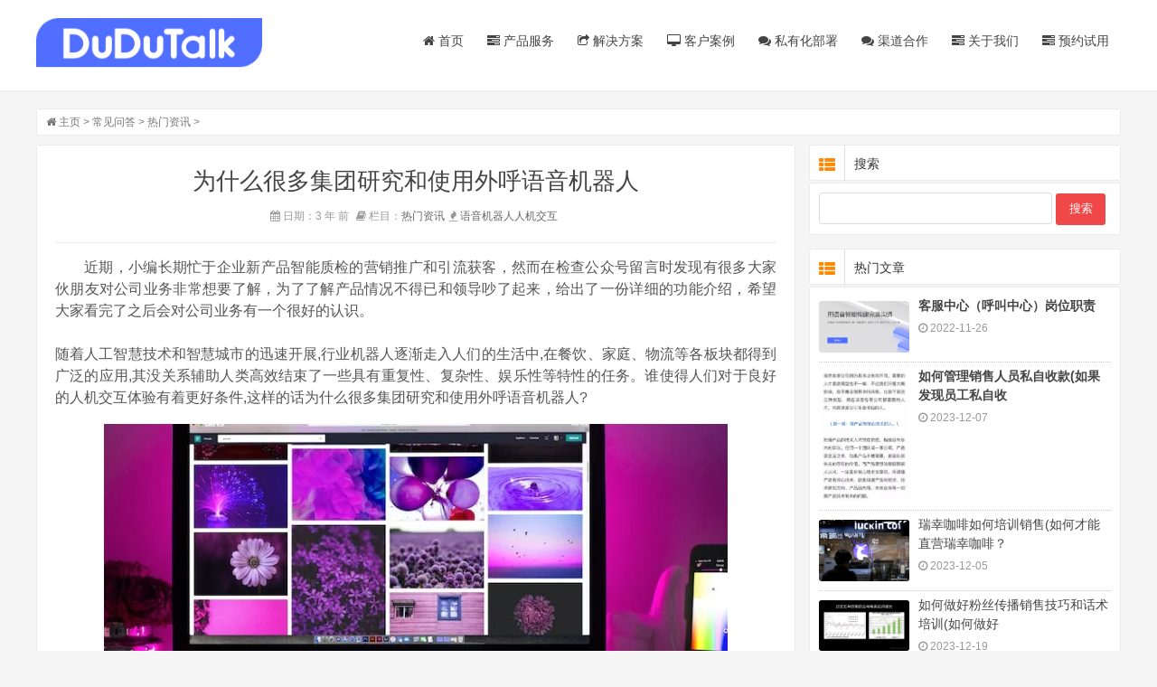

--- FILE ---
content_type: text/html
request_url: https://www.dudutalk.com/remen/278.html
body_size: 6243
content:
<!DOCTYPE html>
<html lang="zh-CN">
<head>
<meta charset="UTF-8"/>
<meta http-equiv="Cache-Control" content="no-transform"/>
<meta http-equiv="Cache-Control" content="no-siteapp"/>
<meta http-equiv="X-UA-Compatible" content="IE=edge,chrome=1"/>
<meta http-equiv="Content-Language" content="zh-CN" />
<meta name="viewport" content="width=device-width, initial-scale=1.0, maximum-scale=1.0">
<title>为什么很多集团研究和使用外呼语音机器人_DuDuTalk</title>
<meta name="keywords" content="语音,机器人,人机交互" />
<meta name="description" content="随着人工智慧技术和智慧城市的迅速开展,行业机器人逐渐走入人们的生活中,在餐饮、家庭、物流等各板块都得到广泛的应用,其没关系辅助人类高效结束了一些具有重复性、复杂性、娱乐性等特" />
<link rel="stylesheet" type="text/css" href="/templets/wenzhang/css/style.css" media="screen"/>
<link rel="stylesheet" type="text/css" href="/templets/wenzhang/css/font-awesome.min.css" media="screen"/>
<link rel="shortcut Icon" href="/templets/dudutalk/img/ico.png" type="image/x-icon" />
<link rel="stylesheet" href="/templets/wenzhang/css/common.css" />
<link rel="stylesheet" href="/templets/dudutalk/css/index.css" />
<link rel="stylesheet" href="/templets/dudutalk/css/swiper-3.4.0.min.css" />
<script src="/templets/wenzhang/js/jquery-2.2.4.min.js" type="text/javascript"></script>
<script src="/templets/wenzhang/js/zblogphp.js" type="text/javascript"></script>

<script>
var _hmt = _hmt || [];
(function() {
  var hm = document.createElement("script");
  hm.src = "https://hm.baidu.com/hm.js?97d9c1d0ba194b5cf902aeba3d16f609";
  var s = document.getElementsByTagName("script")[0]; 
  s.parentNode.insertBefore(hm, s);
})();
</script>
</head>

<body>
<header class="site-header" role="banner">
  <div class="header">
    <div class="top-box">
      <div class="logo"> <a href="/" title="嘟嘟拓客"><img src="/templets/wenzhang/images/logo.png" alt="嘟嘟拓客"/></a> </div>
      <nav class="nav" role="navigation">
        <div class="menu">
          <ul>
            <li id="nvabar-item-index"><a href="/"><i class="icon-home"></i> 首页</a></li>
            <li id="navbar-category-1"><a href="https://www.dudutalk.com/gongpai/"><i class="icon-tasks"></i> 产品服务</a></li>
            <li id="navbar-category-1"><a href="https://www.dudutalk.com/qiche/"><i class="icon-share"></i> 解决方案</a></li>
            <li id="navbar-category-1"><a href="https://www.dudutalk.com/anli/"><i class="icon-desktop"></i> 客户案例</a></li>
            <li id="navbar-page-2"><a href="/bushu/"><i class="icon-comments"></i> 私有化部署</a></li>
			<li id="navbar-page-2"><a href="/hezuo/"><i class="icon-comments"></i> 渠道合作</a></li>
			 <li id="navbar-category-1"><a href="/about/"><i class="icon-tasks"></i> 关于我们</a></li>
			 <li id="navbar-category-1"><a href="https://www.dudutalk.com/contact.html"><i class="icon-tasks"></i> 预约试用</a></li>
          </ul>
        </div>
      </nav>
    </div>
  </div>
  <div class="clear"></div>
</header>
<div class="container">
  <div class="breadcrumb"> <i class="icon-home"></i> <a href='https://www.dudutalk.com/'>主页</a> > <a href='/new/'>常见问答</a> > <a href='/remen/'>热门资讯</a> >  </div>
  <main class="main" role="main">
    <div class="clear"></div>
    <article class="post cate1  auth1">
      
      <h1>为什么很多集团研究和使用外呼语音机器人</h1>
      <div class="postmeta article-meta"> <span><i class="icon-calendar"></i> 日期：3 年 前 </span> <span><i class="icon-book"></i> 栏目：<a href="" title="热门资讯" target="_blank">热门资讯</a></span><span><i class="icon-fire"></i> <a href='/tags.php?/%E8%AF%AD%E9%9F%B3/'>语音</a><a href='/tags.php?/%E6%9C%BA%E5%99%A8%E4%BA%BA/'>机器人</a><a href='/tags.php?/%E4%BA%BA%E6%9C%BA%E4%BA%A4%E4%BA%92/'>人机交互</a></span></div>
      <div class="entry">
        <p style="text-indent: 32px; margin-bottom: 16.5px;">
	<span style="font-size:16px;">近期，小编长期忙于企业新产品智能质检的营销推广和引流获客，然而在检查公众号留言时发现有很多大家伙朋友对公司业务非常想要了解，为了了解产品情况不得已和领导吵了起来，给出了一份详细的功能介绍，希望大家看完了之后会对公司业务有一个很好的认识。<br />
	<br />
	随着人工智慧技术和智慧城市的迅速开展,行业机器人逐渐走入人们的生活中,在餐饮、家庭、物流等各板块都得到广泛的应用,其没关系辅助人类高效结束了一些具有重复性、复杂性、娱乐性等特性的任务。谁使得人们对于良好的人机交互体验有着更好条件,这样的话为什么很多集团研究和使用外呼语音机器人?</span></p>
<p style="text-align:center">
	<span style="font-size:16px;"><img alt="" src="/uploads/allimg/221116/2-221116120514Y0.png" /></span></p>
<p style="text-indent: 32px; margin-bottom: 16.5px;">
	<span style="font-size:16px;">1、实际意义大</span></p>
<p style="text-indent: 32px; margin-bottom: 16.5px;">
	<span style="font-size:16px;">传统机器人控制通常依赖于专门的指向设备和特定的操作流程,谁不仅耗费大量的资源,而且对于一般大家特别是特殊人群则具有较高的使用难度。在实际的应用中,谁种操作条件通常难以成立或者带来很不好的大家体验。语音交互作为自然交互方案的一种,是人类获得外界信息自然便捷的手段,相对于其他交互方案,使得机器人能像人一样能听会说、能思会想。加强语音交互技术的研究,对于人们摆脱传统鼠标、键盘、触摸屏等物理设备,提高人机交互的大家体验以及实用性具有重要的意义。</span></p>
<p style="text-indent: 32px; margin-bottom: 16.5px;">
	<span style="font-size:16px;">2、使用界限,畛域,范畴,规模,边界,领域广</span></p>
<p style="text-indent: 32px; margin-bottom: 16.5px;">
	<span style="font-size:16px;">随着机器人技术的开展,行业机器人逐渐广泛走入了人们的生活之中,谁也使得人机交互越来越频繁,特别是一些公共场合以及家庭环境,因而方便自然的人机交互逐渐成为人们的关注点。人机交互技术的研究在过去几十年里长期在探索中日益更新升级,也开辟了不同的研究分支,带有语音、图像等。谁众多交互方案中,语言是人类做到沟通间接、方便、自然的表达方案。</span></p>
<p style="text-indent: 32px; margin-bottom: 16.5px;">
	<span style="font-size:16px;">相对于传统的人机交互,语音交互突破了对手指与屏幕的依赖,增强了机器主动交流与反应,尤其对于反应迟钝的老爷爷、智障人群、视盲人群以及文盲人群,其大大提高了人机交互的效率,外呼语音机器人能够满足人类情感的表达,提升智慧语音的便利性。</span></p>
<br />
<span style="font-size:16px;">关于DuDuTalk： DuDuTalk是武汉赛思云科技有限公司打造的语音数据驱动的一站式智能销售赋能AI-SaaS平台。通过智能硬件（IOT）、AI引擎、机器学习、NLP、文本数据挖掘等技术，为企业提供覆盖移动通话、现场沟通等全场景语音采集、识别、质检、分析等服务。让销售与客户互动全过程数字化、可视化、智能化，用科学的方式实现对销售团队的个性化赋能，让每个人都成为&ldquo;顶级销售&rdquo;。</span> 
      </div>
      
      <div class="post-nav">
        <div class="nav-left">上一篇：<a href='/remen/277.html'>怎么样采取语音识别系统</a> </div>
        <div class="nav-right">下一篇：<a href='/remen/279.html'>智能语音机器人系统有哪些系统基础层</a> </div>
      </div>
      <div class="post-copyright">
        <p>内容来源为互联网收集，如有侵犯您的权益，请联系客服删除。</p>
        <p>转载注明出处：<a href="https://www.dudutalk.com/remen/278.html" title="为什么很多集团研究和使用外呼语音机器人" target="_blank">https://www.dudutalk.com/remen/278.html</a></p>
      </div>
      <section class="related">
        <h3>相关推荐</h3>
        <ul>
         <li><i>2024-11-21</i><span class="top">1</span><a href="/remen/4917.html" target="_blank" title="智能工牌如何重塑销售行业？从数据到策略的全面革新">智能工牌如何重塑销售行业？从数据到策略的全面革新</a></li>
<li><i>2024-11-21</i><span class="top">2</span><a href="/remen/4916.html" target="_blank" title="从对话到成交：智能工牌如何助力企业实现高效转化">从对话到成交：智能工牌如何助力企业实现高效转化</a></li>
<li><i>2024-11-21</i><span class="top">3</span><a href="/remen/4915.html" target="_blank" title="揭秘智能工牌：让每一次客户互动都成为业务增长的契机">揭秘智能工牌：让每一次客户互动都成为业务增长的契机</a></li>
<li><i>2024-02-04</i><span class="top">4</span><a href="/remen/4769.html" target="_blank" title="如何达成卓越销售管理方案(销售管理，应该如何做好？)">如何达成卓越销售管理方案(销售管理，应该如何做好？)</a></li>
<li><i>2024-02-04</i><span class="top">5</span><a href="/remen/4768.html" target="_blank" title="游泳销售如何与培训机构谈合作(游泳健身销售技巧和话术)">游泳销售如何与培训机构谈合作(游泳健身销售技巧和话术)</a></li>

        </ul>
      </section>
      

    </article>
  </main>
  <aside class="sidebar">
    <section class="widget" id="divSearchPanel">
      <h3><i class="icon-th-list"></i> 搜索</h3>
      <div>
        <form  name="formsearch" action="/plus/search.php">
          <input type="text" name="q" size="11" />
          <input type="submit" value="搜索" />
        </form>
      </div>
    </section>
    <section class="widget" id="scroll">
      <h3><i class="icon-th-list"></i> 热门文章</h3>
      <ul class="hot-post">
        <li>
          <div class="thumb"><a href="/remen/595.html" title="<strong>客服中心（呼叫中心）岗位职责</strong>"><img src="/images/defaultpic.gif" alt="<strong>客服中心（呼叫中心）岗位职责</strong>"/></a></div>
          <div class="hot-title"><a href="/remen/595.html" title="<strong>客服中心（呼叫中心）岗位职责</strong>"><strong>客服中心（呼叫中心）岗位职责</strong></a></div>
          <div class="hot-time"><i class="icon-time"></i> 2022-11-26</div>
        </li>
<li>
          <div class="thumb"><a href="/remen/2006.html" title="<strong>如何管理销售人员私自收款(如果发现员工私自收</strong>"><img src="/uploads/allimg/231207/2-23120G316040-L.jpg" alt="<strong>如何管理销售人员私自收款(如果发现员工私自收</strong>"/></a></div>
          <div class="hot-title"><a href="/remen/2006.html" title="<strong>如何管理销售人员私自收款(如果发现员工私自收</strong>"><strong>如何管理销售人员私自收款(如果发现员工私自收</strong></a></div>
          <div class="hot-time"><i class="icon-time"></i> 2023-12-07</div>
        </li>
<li>
          <div class="thumb"><a href="/remen/1691.html" title="瑞幸咖啡如何培训销售(如何才能直营瑞幸咖啡？"><img src="/uploads/allimg/231205/2-2312051619470-L.jpg" alt="瑞幸咖啡如何培训销售(如何才能直营瑞幸咖啡？"/></a></div>
          <div class="hot-title"><a href="/remen/1691.html" title="瑞幸咖啡如何培训销售(如何才能直营瑞幸咖啡？">瑞幸咖啡如何培训销售(如何才能直营瑞幸咖啡？</a></div>
          <div class="hot-time"><i class="icon-time"></i> 2023-12-05</div>
        </li>
<li>
          <div class="thumb"><a href="/remen/3182.html" title="如何做好粉丝传播销售技巧和话术培训(如何做好"><img src="/uploads/allimg/231219/2-23121ZT4280-L.jpg" alt="如何做好粉丝传播销售技巧和话术培训(如何做好"/></a></div>
          <div class="hot-title"><a href="/remen/3182.html" title="如何做好粉丝传播销售技巧和话术培训(如何做好">如何做好粉丝传播销售技巧和话术培训(如何做好</a></div>
          <div class="hot-time"><i class="icon-time"></i> 2023-12-19</div>
        </li>
<li>
          <div class="thumb"><a href="/remen/2325.html" title="车间如何培训销售人员(企业如何培训销售人员"><img src="/uploads/allimg/231209/2-2312092059520-L.jpg" alt="车间如何培训销售人员(企业如何培训销售人员"/></a></div>
          <div class="hot-title"><a href="/remen/2325.html" title="车间如何培训销售人员(企业如何培训销售人员">车间如何培训销售人员(企业如何培训销售人员</a></div>
          <div class="hot-time"><i class="icon-time"></i> 2023-12-09</div>
        </li>
<li>
          <div class="thumb"><a href="/remen/2959.html" title="怎么才能做好服装销售每天提高营业额(怎么才能"><img src="/uploads/allimg/231217/2-23121G613580-L.jpg" alt="怎么才能做好服装销售每天提高营业额(怎么才能"/></a></div>
          <div class="hot-title"><a href="/remen/2959.html" title="怎么才能做好服装销售每天提高营业额(怎么才能">怎么才能做好服装销售每天提高营业额(怎么才能</a></div>
          <div class="hot-time"><i class="icon-time"></i> 2023-12-17</div>
        </li>
<li>
          <div class="thumb"><a href="/remen/941.html" title="销售必学的心理学，对业务有什么用？"><img src="/images/defaultpic.gif" alt="销售必学的心理学，对业务有什么用？"/></a></div>
          <div class="hot-title"><a href="/remen/941.html" title="销售必学的心理学，对业务有什么用？">销售必学的心理学，对业务有什么用？</a></div>
          <div class="hot-time"><i class="icon-time"></i> 2022-12-07</div>
        </li>
<li>
          <div class="thumb"><a href="/remen/1603.html" title="培训机构销售经理转型发展前景分析(为什么转行"><img src="/uploads/allimg/231205/2-2312050612320-L.jpg" alt="培训机构销售经理转型发展前景分析(为什么转行"/></a></div>
          <div class="hot-title"><a href="/remen/1603.html" title="培训机构销售经理转型发展前景分析(为什么转行">培训机构销售经理转型发展前景分析(为什么转行</a></div>
          <div class="hot-time"><i class="icon-time"></i> 2023-12-05</div>
        </li>
<li>
          <div class="thumb"><a href="/zixun/4815.html" title="如何用智能语音提升销售团队的沟通技巧？"><img src="/uploads/allimg/240305/2-24030510464V33-lp.png" alt="如何用智能语音提升销售团队的沟通技巧？"/></a></div>
          <div class="hot-title"><a href="/zixun/4815.html" title="如何用智能语音提升销售团队的沟通技巧？">如何用智能语音提升销售团队的沟通技巧？</a></div>
          <div class="hot-time"><i class="icon-time"></i> 2024-03-05</div>
        </li>
<li>
          <div class="thumb"><a href="/remen/2455.html" title="汽车销售的培训需求分析(汽车经销商培训的内容"><img src="/uploads/allimg/231210/2-2312101R5380-L.jpg" alt="汽车销售的培训需求分析(汽车经销商培训的内容"/></a></div>
          <div class="hot-title"><a href="/remen/2455.html" title="汽车销售的培训需求分析(汽车经销商培训的内容">汽车销售的培训需求分析(汽车经销商培训的内容</a></div>
          <div class="hot-time"><i class="icon-time"></i> 2023-12-10</div>
        </li>

      </ul>
    </section>
    <section class="widget">
      <h3><i class="icon-th-list"></i> 热评文章</h3>
      <ul class="hot-post">
        <li>
          <div class="thumb"><a href="/zixun/4914.html" title="销售录音无需一客一关，DuDuTalk智能工牌自动启停"><img src="/uploads/241108/2-24110Q50J4126.png" alt="销售录音无需一客一关，DuDuTalk智能工牌自动启停"/></a></div>
          <div class="hot-title"><a href="/zixun/4914.html" title="销售录音无需一客一关，DuDuTalk智能工牌自动启停">销售录音无需一客一关，DuDuTalk智能工牌自动启停</a></div>
          <div class="hot-time"><i class="icon-time"></i> 2025-09-22</div>
        </li>
<li>
          <div class="thumb"><a href="/qiye/4933.html" title="6.2mm超薄+19g超轻！DuDuTalk SX501 轻薄4G拾音胸牌上市"><img src="/uploads/250916/2-250916142152525.jpg" alt="6.2mm超薄+19g超轻！DuDuTalk SX501 轻薄4G拾音胸牌上市"/></a></div>
          <div class="hot-title"><a href="/qiye/4933.html" title="6.2mm超薄+19g超轻！DuDuTalk SX501 轻薄4G拾音胸牌上市">6.2mm超薄+19g超轻！DuDuTalk SX501 轻薄4G拾音胸牌上市</a></div>
          <div class="hot-time"><i class="icon-time"></i> 2025-09-16</div>
        </li>
<li>
          <div class="thumb"><a href="/qiye/4934.html" title="重磅首发 | DuDuTalk推出130小时连续录音4G拾音挂牌"><img src="/uploads/allimg/250916/2-25091613550OA-lp.jpg" alt="重磅首发 | DuDuTalk推出130小时连续录音4G拾音挂牌"/></a></div>
          <div class="hot-title"><a href="/qiye/4934.html" title="重磅首发 | DuDuTalk推出130小时连续录音4G拾音挂牌">重磅首发 | DuDuTalk推出130小时连续录音4G拾音挂牌</a></div>
          <div class="hot-time"><i class="icon-time"></i> 2025-09-16</div>
        </li>
<li>
          <div class="thumb"><a href="/qiye/4932.html" title="DuDuTalk智能工牌：销售拜访量虚高，成交率却低迷"><img src="/uploads/250916/2-250916134455593.png" alt="DuDuTalk智能工牌：销售拜访量虚高，成交率却低迷"/></a></div>
          <div class="hot-title"><a href="/qiye/4932.html" title="DuDuTalk智能工牌：销售拜访量虚高，成交率却低迷">DuDuTalk智能工牌：销售拜访量虚高，成交率却低迷</a></div>
          <div class="hot-time"><i class="icon-time"></i> 2025-09-16</div>
        </li>
<li>
          <div class="thumb"><a href="/qiye/4931.html" title="重磅！DuDuTalk拾音工牌获评CFS 2025 杰出AI 创新应用"><img src="/uploads/allimg/250916/2-2509161339440-L.jpeg" alt="重磅！DuDuTalk拾音工牌获评CFS 2025 杰出AI 创新应用"/></a></div>
          <div class="hot-title"><a href="/qiye/4931.html" title="重磅！DuDuTalk拾音工牌获评CFS 2025 杰出AI 创新应用">重磅！DuDuTalk拾音工牌获评CFS 2025 杰出AI 创新应用</a></div>
          <div class="hot-time"><i class="icon-time"></i> 2025-09-16</div>
        </li>

      </ul>
    </section>
    
  </aside>
</div>
    <div class="footer">
        <div class="t1">DuDuTalk的解决方案专家可为您演示产品，解答您的疑问</div>
        <a href="https://www.dudutalk.com/contact.html" rel="nofollow">
            预约体验
            <img src="/templets/dudutalk/img/footer-1.jpg" alt="立即咨询">
        </a>
    </div>    
<div class="footer2">
        <div class="item">
            <div class="div1">
                <div class="t1">产品服务</div>
                <a class="t2" href="/gongpai/">嘟嘟拾音工牌</a>
                <a class="t2" href="/shouji/">嘟嘟工作手机</a>
                <a class="t2" href="/erji/">嘟嘟录音耳机</a>
                <a class="t2" href="/hezi/">嘟嘟固话盒子</a>
                <a class="t2" href="/zhongtai/">企业级语音智慧中台</a>
                <a class="t2" href="/pingtai/">企业级NLP平台</a>
            </div>
            <div class="div1">
                <div class="t1">解决方案</div>
                <a class="t2" href="/qiche/">汽车解决方案</a>
                <a class="t2" href="/dichan/">地产解决方案</a>
                <a class="t2" href="/jinrong/">金融解决方案</a>
                <a class="t2" href="/baoxian/">保险解决方案</a>
                <a class="t2" href="/shangmen/">上门服务方案</a>
                <a class="t2" href="/yiliao/">医疗解决方案</a>
            </div>
            <div class="div1">
                <div class="t1">客户服务</div>
                <a class="t2" href="/anli/" rel="nofollow">客户案例</a>
                <a class="t2" href="/bushu/" rel="nofollow">私有部署</a>
                <a class="t2" href="/qiye/">新闻中心</a>
                <a class="t2" href="/wenda/">热门问答</a>
            </div>
            <div class="div1">
                <div class="t1">关于我们</div>
                <a class="t2" href="/about/" rel="nofollow">公司介绍</a>
                <a class="t2" href="/hezuo/" rel="nofollow">渠道加盟</a>
                <a class="t2" href="/sitemap.xml">网站地图</a>
            </div>
            <div class="div1">
                <div class="t1">关注我们</div>
                <div class="wx">
                    <img src="/templets/dudutalk/img/wx.png" alt="嘟嘟talk微信公众号" titile="嘟嘟talk微信公众号">
                </div>
            </div>
            <div class="div1">
                <div class="f-logo"><img src="/templets/dudutalk/img/f-logo.png" alt="联系电话"></div>
                <div class="t2">电话：4001800719</div>
                <div class="t2">商务邮箱：business@saisiyun.com</div>
                <div class="t2">售后邮箱：service@saisiyun.com</div>
                <div class="t2">地址：湖北省武汉市东湖新技术开发区武大园一路豪迈大厦3号研发楼501</div>
            </div>
        </div>
        <div class="f-item">
            <div class="div1">友情链接： <a href="https://www.saisiyun.com/" rel="nofollow">赛思云科技</a> <a
                    href="http://www.chexunshi.com/" rel="nofollow">车训师</a> <a href="https://www.duxiaohao.com/" rel="nofollow">嘟小号</a> </div>
            <a class="div2"
                href="https://beian.miit.gov.cn/" rel="nofollow">武汉赛思云科技有限公司©COPYRIGHT2019-2020鄂ICP备16013894号-5</a>
        </div>
    </div>
    <div class="suspension">
        <div>
            <a class="img" href="https://www.dudutalk.com/contact.html" rel="nofollow"></a>
        </div>
        <div>
            <div class="img">
                <div class="tel">4001800719</div>
            </div>
        </div>
        <div>
            <div class="img">
                <div class="qode">
                    <img src="/templets/dudutalk/img/wx2.jpg" alt="嘟嘟talk微信公众号">
                </div>
            </div>
        </div>
        <div>
            <div class="img toTop"></div>
        </div>
    </div>
</body>
</html>